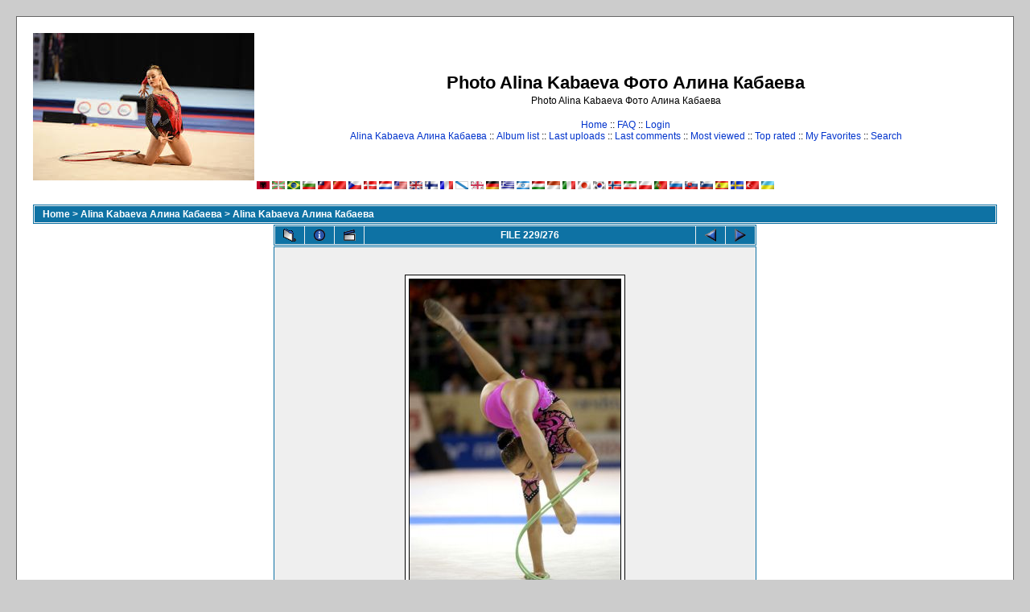

--- FILE ---
content_type: text/html; charset=utf-8
request_url: https://www.google.com/recaptcha/api2/aframe
body_size: 268
content:
<!DOCTYPE HTML><html><head><meta http-equiv="content-type" content="text/html; charset=UTF-8"></head><body><script nonce="KifNClJyY_lTK0oqHQ3MLA">/** Anti-fraud and anti-abuse applications only. See google.com/recaptcha */ try{var clients={'sodar':'https://pagead2.googlesyndication.com/pagead/sodar?'};window.addEventListener("message",function(a){try{if(a.source===window.parent){var b=JSON.parse(a.data);var c=clients[b['id']];if(c){var d=document.createElement('img');d.src=c+b['params']+'&rc='+(localStorage.getItem("rc::a")?sessionStorage.getItem("rc::b"):"");window.document.body.appendChild(d);sessionStorage.setItem("rc::e",parseInt(sessionStorage.getItem("rc::e")||0)+1);localStorage.setItem("rc::h",'1769126435422');}}}catch(b){}});window.parent.postMessage("_grecaptcha_ready", "*");}catch(b){}</script></body></html>

--- FILE ---
content_type: application/javascript;charset=utf-8
request_url: https://w.uptolike.com/widgets/v1/version.js?cb=cb__utl_cb_share_1769126413885153
body_size: 397
content:
cb__utl_cb_share_1769126413885153('1ea92d09c43527572b24fe052f11127b');